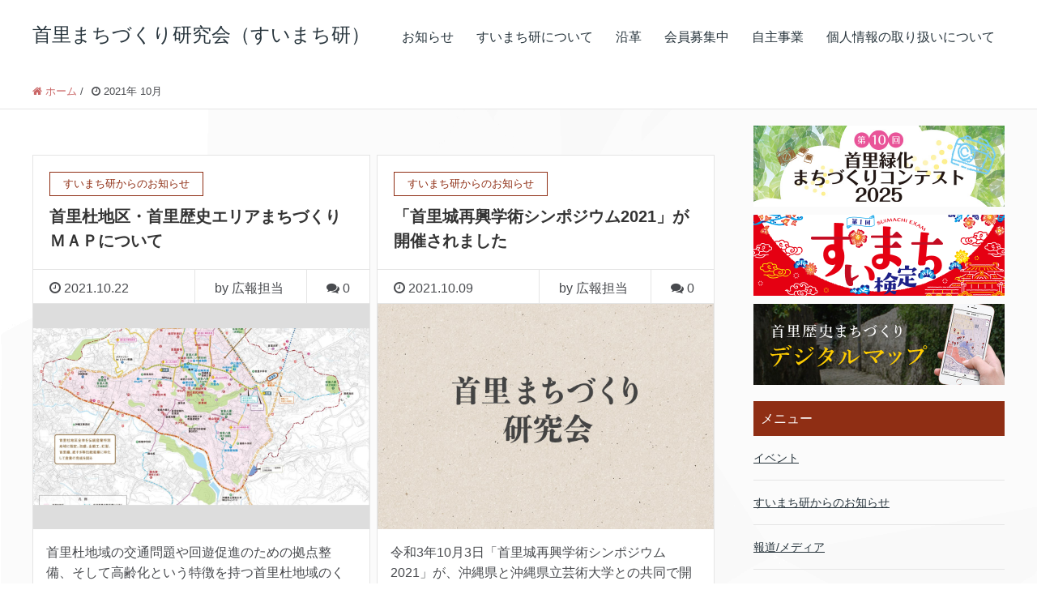

--- FILE ---
content_type: text/html; charset=UTF-8
request_url: https://www.e-sui.com/2021/10/
body_size: 7934
content:
<!DOCTYPE HTML>
<html lang="ja" prefix="og: http://ogp.me/ns#">

<head>
  <meta charset="UTF-8">
  <title>2021年10月</title>
  <meta name="viewport" content="width=device-width,initial-scale=1.0">
  <meta name="keywords" content="" />
<meta name="description" content="" />
<meta name="robots" content="index" />
<meta property="og:title" content="2021年 10月 の投稿一覧 | 首里まちづくり研究会（すいまち研）" />
<meta property="og:type" content="" />
<meta property="og:description" content="" />
<meta property="og:url" content="https://www.e-sui.com/2021/10/" />
<meta property="og:image" content="https://www.e-sui.com/wp-content/themes/xeory_extension_revision/lib/images/ogp.png" />
<meta property="og:locale" content="ja_JP" />
<meta property="og:site_name" content="首里まちづくり研究会（すいまち研）" />
<link href="https://plus.google.com/" rel="publisher" />
<link rel='dns-prefetch' href='//s.w.org' />
		<script type="text/javascript">
			window._wpemojiSettings = {"baseUrl":"https:\/\/s.w.org\/images\/core\/emoji\/12.0.0-1\/72x72\/","ext":".png","svgUrl":"https:\/\/s.w.org\/images\/core\/emoji\/12.0.0-1\/svg\/","svgExt":".svg","source":{"concatemoji":"https:\/\/www.e-sui.com\/wp-includes\/js\/wp-emoji-release.min.js?ver=5.4.9"}};
			/*! This file is auto-generated */
			!function(e,a,t){var n,r,o,i=a.createElement("canvas"),p=i.getContext&&i.getContext("2d");function s(e,t){var a=String.fromCharCode;p.clearRect(0,0,i.width,i.height),p.fillText(a.apply(this,e),0,0);e=i.toDataURL();return p.clearRect(0,0,i.width,i.height),p.fillText(a.apply(this,t),0,0),e===i.toDataURL()}function c(e){var t=a.createElement("script");t.src=e,t.defer=t.type="text/javascript",a.getElementsByTagName("head")[0].appendChild(t)}for(o=Array("flag","emoji"),t.supports={everything:!0,everythingExceptFlag:!0},r=0;r<o.length;r++)t.supports[o[r]]=function(e){if(!p||!p.fillText)return!1;switch(p.textBaseline="top",p.font="600 32px Arial",e){case"flag":return s([127987,65039,8205,9895,65039],[127987,65039,8203,9895,65039])?!1:!s([55356,56826,55356,56819],[55356,56826,8203,55356,56819])&&!s([55356,57332,56128,56423,56128,56418,56128,56421,56128,56430,56128,56423,56128,56447],[55356,57332,8203,56128,56423,8203,56128,56418,8203,56128,56421,8203,56128,56430,8203,56128,56423,8203,56128,56447]);case"emoji":return!s([55357,56424,55356,57342,8205,55358,56605,8205,55357,56424,55356,57340],[55357,56424,55356,57342,8203,55358,56605,8203,55357,56424,55356,57340])}return!1}(o[r]),t.supports.everything=t.supports.everything&&t.supports[o[r]],"flag"!==o[r]&&(t.supports.everythingExceptFlag=t.supports.everythingExceptFlag&&t.supports[o[r]]);t.supports.everythingExceptFlag=t.supports.everythingExceptFlag&&!t.supports.flag,t.DOMReady=!1,t.readyCallback=function(){t.DOMReady=!0},t.supports.everything||(n=function(){t.readyCallback()},a.addEventListener?(a.addEventListener("DOMContentLoaded",n,!1),e.addEventListener("load",n,!1)):(e.attachEvent("onload",n),a.attachEvent("onreadystatechange",function(){"complete"===a.readyState&&t.readyCallback()})),(n=t.source||{}).concatemoji?c(n.concatemoji):n.wpemoji&&n.twemoji&&(c(n.twemoji),c(n.wpemoji)))}(window,document,window._wpemojiSettings);
		</script>
		<style type="text/css">
img.wp-smiley,
img.emoji {
	display: inline !important;
	border: none !important;
	box-shadow: none !important;
	height: 1em !important;
	width: 1em !important;
	margin: 0 .07em !important;
	vertical-align: -0.1em !important;
	background: none !important;
	padding: 0 !important;
}
</style>
	<link rel='stylesheet' id='font-awesome-css'  href='https://www.e-sui.com/wp-content/themes/xeory_extension_revision/lib/css/font-awesome.min.css?ver=5.4.9' type='text/css' media='all' />
<link rel='stylesheet' id='base-css-css'  href='https://www.e-sui.com/wp-content/themes/xeory_extension_revision/base.css?ver=5.4.9' type='text/css' media='all' />
<link rel='stylesheet' id='main-css-css'  href='https://www.e-sui.com/wp-content/themes/xeory_extension_revision/style.css?ver=5.4.9' type='text/css' media='all' />
<link rel='stylesheet' id='add-css-css'  href='https://www.e-sui.com/wp-content/themes/xeory_extension_revision/addstyle.css?ver=5.4.9' type='text/css' media='all' />
<link rel='stylesheet' id='wp-block-library-css'  href='https://www.e-sui.com/wp-includes/css/dist/block-library/style.min.css?ver=5.4.9' type='text/css' media='all' />
<link rel='stylesheet' id='contact-form-7-css'  href='https://www.e-sui.com/wp-content/plugins/contact-form-7/includes/css/styles.css?ver=5.0.4' type='text/css' media='all' />
<script type='text/javascript' src='https://www.e-sui.com/wp-includes/js/jquery/jquery.js?ver=1.12.4-wp'></script>
<script type='text/javascript' src='https://www.e-sui.com/wp-includes/js/jquery/jquery-migrate.min.js?ver=1.4.1'></script>
<link rel='https://api.w.org/' href='https://www.e-sui.com/wp-json/' />
<link rel="EditURI" type="application/rsd+xml" title="RSD" href="https://www.e-sui.com/xmlrpc.php?rsd" />
<link rel="wlwmanifest" type="application/wlwmanifest+xml" href="https://www.e-sui.com/wp-includes/wlwmanifest.xml" /> 
<meta name="generator" content="WordPress 5.4.9" />
<link rel="icon" href="https://www.e-sui.com/wp-content/uploads/2020/06/cropped-favicon-32x32.png" sizes="32x32" />
<link rel="icon" href="https://www.e-sui.com/wp-content/uploads/2020/06/cropped-favicon-192x192.png" sizes="192x192" />
<link rel="apple-touch-icon" href="https://www.e-sui.com/wp-content/uploads/2020/06/cropped-favicon-180x180.png" />
<meta name="msapplication-TileImage" content="https://www.e-sui.com/wp-content/uploads/2020/06/cropped-favicon-270x270.png" />
  <link rel="stylesheet" href="https://www.e-sui.com/wp-content/themes/xeory_extension_revision/src/css/custom.css">
  <script>
  (function(i,s,o,g,r,a,m){i['GoogleAnalyticsObject']=r;i[r]=i[r]||function(){
  (i[r].q=i[r].q||[]).push(arguments)},i[r].l=1*new Date();a=s.createElement(o),
  m=s.getElementsByTagName(o)[0];a.async=1;a.src=g;m.parentNode.insertBefore(a,m)
  })(window,document,'script','//www.google-analytics.com/analytics.js','ga');

  ga('create', 'UA-69686330-1', 'auto');
  ga('send', 'pageview');

</script>  <!-- Google tag (gtag.js) -->
  <script async src="https://www.googletagmanager.com/gtag/js?id=G-CJLNE4BEV3"></script>
  <script>
    window.dataLayer = window.dataLayer || [];

    function gtag() {
      dataLayer.push(arguments);
    }
    gtag('js', new Date());

    gtag('config', 'G-CJLNE4BEV3');
  </script>
</head>

<body class="archive date left-content color03" itemschope="itemscope" itemtype="http://schema.org/WebPage">
  <div id="fb-root"></div>
  <script async defer crossorigin="anonymous" src="https://connect.facebook.net/ja_JP/sdk.js#xfbml=1&version=v6.0"></script>

  
        <header id="header" role="banner" itemscope="itemscope" itemtype="http://schema.org/WPHeader">
        <div class="wrap clearfix">
                    <p id="logo" itemprop="headline">
            <a href="https://www.e-sui.com">首里まちづくり研究会（すいまち研）</a><br />
          </p> <!-- start global nav  -->

          <div id="header-right" class="clearfix">

            
                          <div id="header-gnav-area">
                <nav id="gnav" role="navigation" itemscope="itemscope" itemtype="http://scheme.org/SiteNavigationElement">
                  <div id="gnav-container" class="gnav-container"><ul id="gnav-ul" class="clearfix"><li id="menu-item-309" class="menu-item menu-item-type-custom menu-item-object-custom menu-item-309"><a href="https://www.e-sui.com/category/topics/">お知らせ</a></li>
<li id="menu-item-65" class="menu-item menu-item-type-post_type menu-item-object-page menu-item-65 abouus"><a href="https://www.e-sui.com/abouus/">すいまち研について</a></li>
<li id="menu-item-87" class="menu-item menu-item-type-post_type menu-item-object-page menu-item-87 history"><a href="https://www.e-sui.com/history/">沿革</a></li>
<li id="menu-item-66" class="menu-item menu-item-type-post_type menu-item-object-page menu-item-66 account"><a href="https://www.e-sui.com/account/">会員募集中</a></li>
<li id="menu-item-127" class="menu-item menu-item-type-custom menu-item-object-custom menu-item-127"><a href="https://www.e-sui.com/category/project/">自主事業</a></li>
<li id="menu-item-734" class="menu-item menu-item-type-post_type menu-item-object-page menu-item-privacy-policy menu-item-734 privacy-policy"><a href="https://www.e-sui.com/privacy-policy/">個人情報の取り扱いについて</a></li>
</ul></div>                </nav>
              </div>
            
          </div><!-- /header-right -->

          

            <div id="header-nav-btn">
              <a href="#"><i class="fa fa-align-justify"></i></a>
            </div>

                  </div>
      </header>
    

    <nav id="gnav-sp">
      <div class="wrap">

        <div class="grid-wrap">
          <div id="header-cont-about" class="grid-3">
                      </div>
          <div id="header-cont-content" class="grid-6">
            <h4>ブログコンテンツ</h4>
            <div id="gnav-container-sp" class="gnav-container"><ul id="gnav-ul-sp" class="clearfix"><li class="menu-item menu-item-type-custom menu-item-object-custom menu-item-309"><a href="https://www.e-sui.com/category/topics/">お知らせ</a></li>
<li class="menu-item menu-item-type-post_type menu-item-object-page menu-item-65 abouus"><a href="https://www.e-sui.com/abouus/">すいまち研について</a></li>
<li class="menu-item menu-item-type-post_type menu-item-object-page menu-item-87 history"><a href="https://www.e-sui.com/history/">沿革</a></li>
<li class="menu-item menu-item-type-post_type menu-item-object-page menu-item-66 account"><a href="https://www.e-sui.com/account/">会員募集中</a></li>
<li class="menu-item menu-item-type-custom menu-item-object-custom menu-item-127"><a href="https://www.e-sui.com/category/project/">自主事業</a></li>
<li class="menu-item menu-item-type-post_type menu-item-object-page menu-item-privacy-policy menu-item-734 privacy-policy"><a href="https://www.e-sui.com/privacy-policy/">個人情報の取り扱いについて</a></li>
</ul></div>          </div>

        </div>

      </div>
    </nav>


    
      <div class="breadcrumb-area">
        <div class="wrap">
          <ol class="breadcrumb clearfix"><li itemscope="itemscope" itemtype="http://data-vocabulary.org/Breadcrumb"><a href="https://www.e-sui.com" itemprop="url"><i class="fa fa-home"></i> <span itemprop="title">ホーム</span></a> / </li><li><i class="fa fa-clock-o"></i> 2021年 10月 </li></ol>        </div>
      </div>

    
<div id="content">

<div class="wrap">

  <div id="main" class="col-md-8" role="main" itemprop="mainContentOfPage" itemscope="itemscope" itemtype="http://schema.org/Blog">
    <div class="main-inner">

    <h1 class="post-title" ></h1>
    <div class="post-loop-wrap">

    
        <article id="post-865" class="post-865 post type-post status-publish format-standard has-post-thumbnail hentry category-topics firstpost" itemscope="itemscope" itemtype="http://schema.org/BlogPosting">

      <header class="post-header">
        <div class="cat-name">
          <span>
            すいまち研からのお知らせ          </span>
        </div>
        <h2 class="post-title" itemprop="headline"><a href="https://www.e-sui.com/2021/10/shurimap/">首里杜地区・首里歴史エリアまちづくりＭＡＰについて</a></h2>
      </header>

      <div class="post-meta-area">
        <ul class="post-meta list-inline">
          <li class="date" itemprop="datePublished" datetime="2021-10-22T00:43:00+09:00"><i class="fa fa-clock-o"></i> 2021.10.22</li>
        </ul>
        <ul class="post-meta-comment">
          <li class="author">
            by 広報担当          </li>
          <li class="comments">
            <i class="fa fa-comments"></i> <span class="count">0</span>
          </li>
        </ul>
      </div>

      <div class="post-thumbnail">
        <a href="https://www.e-sui.com/2021/10/shurimap/" rel="nofollow">
                  <img width="1200" height="630" src="https://www.e-sui.com/wp-content/uploads/2021/10/suimui_machidukuri_map-1200x630.jpg" class="attachment-big_thumbnail size-big_thumbnail wp-post-image" alt="" />                </a>
      </div>
      <section class="post-content" itemprop="text">
        <p>首里杜地域の交通問題や回遊促進のための拠点整備、そして高齢化という特徴を持つ首里杜地域のくらしのQOLの向上を含めた「政策マップ」を作成しました。 10月3日に開催の「首里城再興学術シンポジウム2021」のポスターセッシ [&hellip;]</p>
      </section>

      <footer class="post-footer">
        <a class="morelink" href="https://www.e-sui.com/2021/10/shurimap/" rel="nofollow">続きを読む ≫</a>
      </footer>

    </article>

        <article id="post-860" class="post-860 post type-post status-publish format-standard hentry category-topics" itemscope="itemscope" itemtype="http://schema.org/BlogPosting">

      <header class="post-header">
        <div class="cat-name">
          <span>
            すいまち研からのお知らせ          </span>
        </div>
        <h2 class="post-title" itemprop="headline"><a href="https://www.e-sui.com/2021/10/%e9%a6%96%e9%87%8c%e5%9f%8e%e5%86%8d%e8%88%88%e5%ad%a6%e8%a1%93%e3%82%b7%e3%83%b3%e3%83%9d%e3%82%b8%e3%82%a6%e3%83%a02021/">「首里城再興学術シンポジウム2021」が開催されました</a></h2>
      </header>

      <div class="post-meta-area">
        <ul class="post-meta list-inline">
          <li class="date" itemprop="datePublished" datetime="2021-10-09T23:10:46+09:00"><i class="fa fa-clock-o"></i> 2021.10.09</li>
        </ul>
        <ul class="post-meta-comment">
          <li class="author">
            by 広報担当          </li>
          <li class="comments">
            <i class="fa fa-comments"></i> <span class="count">0</span>
          </li>
        </ul>
      </div>

      <div class="post-thumbnail">
        <a href="https://www.e-sui.com/2021/10/%e9%a6%96%e9%87%8c%e5%9f%8e%e5%86%8d%e8%88%88%e5%ad%a6%e8%a1%93%e3%82%b7%e3%83%b3%e3%83%9d%e3%82%b8%e3%82%a6%e3%83%a02021/" rel="nofollow">
                  <picture>
            <source media="(min-width: 768px)" srcset="https://www.e-sui.com/wp-content/themes/xeory_extension_revision/lib/images/noimage600x600.jpg">
            <img src="https://www.e-sui.com/wp-content/themes/xeory_extension_revision/lib/images/noimage1024x576.jpg" alt="noimage" style="max-width: 100%;" />
          </picture>
                </a>
      </div>
      <section class="post-content" itemprop="text">
        <p>令和3年10月3日「首里城再興学術シンポジウム2021」が、沖縄県と沖縄県立芸術大学との共同で開催されました。当日の様子はオンラインでライブ配信をされており、先日見逃し動画配信（YouTube）が公開されています。当会か [&hellip;]</p>
      </section>

      <footer class="post-footer">
        <a class="morelink" href="https://www.e-sui.com/2021/10/%e9%a6%96%e9%87%8c%e5%9f%8e%e5%86%8d%e8%88%88%e5%ad%a6%e8%a1%93%e3%82%b7%e3%83%b3%e3%83%9d%e3%82%b8%e3%82%a6%e3%83%a02021/" rel="nofollow">続きを読む ≫</a>
      </footer>

    </article>

        <article id="post-857" class="post-857 post type-post status-publish format-standard hentry category-topics" itemscope="itemscope" itemtype="http://schema.org/BlogPosting">

      <header class="post-header">
        <div class="cat-name">
          <span>
            すいまち研からのお知らせ          </span>
        </div>
        <h2 class="post-title" itemprop="headline"><a href="https://www.e-sui.com/2021/10/%e3%80%90%e6%95%b0%e9%87%8f%e9%99%90%e5%ae%9a%e3%80%91%e9%a6%96%e9%87%8c%e3%81%ae%e3%83%93%e3%83%bc%e3%83%ab%e3%81%8c%e5%87%ba%e6%9d%a5%e3%81%be%e3%81%97%e3%81%9f%ef%bc%81/">【数量限定】首里のビールが出来ました！</a></h2>
      </header>

      <div class="post-meta-area">
        <ul class="post-meta list-inline">
          <li class="date" itemprop="datePublished" datetime="2021-10-06T22:58:00+09:00"><i class="fa fa-clock-o"></i> 2021.10.06</li>
        </ul>
        <ul class="post-meta-comment">
          <li class="author">
            by 広報担当          </li>
          <li class="comments">
            <i class="fa fa-comments"></i> <span class="count">0</span>
          </li>
        </ul>
      </div>

      <div class="post-thumbnail">
        <a href="https://www.e-sui.com/2021/10/%e3%80%90%e6%95%b0%e9%87%8f%e9%99%90%e5%ae%9a%e3%80%91%e9%a6%96%e9%87%8c%e3%81%ae%e3%83%93%e3%83%bc%e3%83%ab%e3%81%8c%e5%87%ba%e6%9d%a5%e3%81%be%e3%81%97%e3%81%9f%ef%bc%81/" rel="nofollow">
                  <picture>
            <source media="(min-width: 768px)" srcset="https://www.e-sui.com/wp-content/themes/xeory_extension_revision/lib/images/noimage600x600.jpg">
            <img src="https://www.e-sui.com/wp-content/themes/xeory_extension_revision/lib/images/noimage1024x576.jpg" alt="noimage" style="max-width: 100%;" />
          </picture>
                </a>
      </div>
      <section class="post-content" itemprop="text">
        <p>このたびオリオンビール社より古都首里のビール、その名も「41BEER」（スイビール）が発売されました。すいまち研も商品開発に協力させていただきました。原材料にはすいまち研プロデュースとなる首里の蜂蜜「首里王朝蜂蜜」も使用 [&hellip;]</p>
      </section>

      <footer class="post-footer">
        <a class="morelink" href="https://www.e-sui.com/2021/10/%e3%80%90%e6%95%b0%e9%87%8f%e9%99%90%e5%ae%9a%e3%80%91%e9%a6%96%e9%87%8c%e3%81%ae%e3%83%93%e3%83%bc%e3%83%ab%e3%81%8c%e5%87%ba%e6%9d%a5%e3%81%be%e3%81%97%e3%81%9f%ef%bc%81/" rel="nofollow">続きを読む ≫</a>
      </footer>

    </article>

    

    </div><!-- /post-loop-wrap -->



    </div><!-- /main-inner -->
  </div><!-- /main -->

  <div id="side" class="col-md-4" role="complementary" itemscope="itemscope" itemtype="http://schema.org/WPSideBar">
	  <div class="side_banner">
	<ul class="side_banner__list">
		<li class="side_banner__line">
			<a href="https://www.e-sui.com/category/project/green/" class="side_banner__link">
				<img src="/wp-content/uploads/2025/03/bnr2025.jpg" alt="首里緑化まちづくりコンテスト" class="side_banner__img">
			</a>
		</li>
		<li class="side_banner__line">
			<a href="https://www.e-sui.com/category/project/examination/" class="side_banner__link">
				<img src="https://www.e-sui.com/wp-content/uploads/2021/02/bn_examination_620x200.png" alt="すいまち検定" class="side_banner__img">
			</a>
		</li>
		<li class="side_banner__line">
			<a href="https://www.e-sui.com/digitalmap/" class="side_banner__link">
				<img src="https://www.e-sui.com/wp-content/uploads/2021/02/bn_digitalmap_620x200.jpg" alt="首里歴史まちづくりデジタルマップ" class="side_banner__img">
			</a>
		</li>
		<!--<li class="side_banner__line">
			<a href="https://www.e-sui.com/category/project/school/" class="side_banner__link">
				<img src="https://www.e-sui.com/wp-content/uploads/2020/07/school_620x200.png" alt="すいまち塾" class="side_banner__img">
			</a>
		</li>-->
	</ul>
</div><!--//side_banner-->
    <div class="side-inner">
      <div class="side-widget-area">
        
      <div id="categories-3" class="widget_categories side-widget"><div class="side-widget-inner"><h4 class="side-title"><span class="side-title-inner">メニュー</span></h4>		<ul>
				<li class="cat-item cat-item-2"><a href="https://www.e-sui.com/category/event/">イベント</a>
</li>
	<li class="cat-item cat-item-3"><a href="https://www.e-sui.com/category/topics/" title="すいまち研事務局からのお知らせです。">すいまち研からのお知らせ</a>
</li>
	<li class="cat-item cat-item-4"><a href="https://www.e-sui.com/category/media/">報道/メディア</a>
</li>
	<li class="cat-item cat-item-10"><a href="https://www.e-sui.com/category/project/">自主事業</a>
<ul class='children'>
	<li class="cat-item cat-item-11"><a href="https://www.e-sui.com/category/project/school/">すいまち塾</a>
</li>
	<li class="cat-item cat-item-12"><a href="https://www.e-sui.com/category/project/examination/">すいまち検定</a>
</li>
	<li class="cat-item cat-item-16"><a href="https://www.e-sui.com/category/project/kuwae-walk/">桑江さんぽ</a>
</li>
	<li class="cat-item cat-item-13"><a href="https://www.e-sui.com/category/project/symposium/">首里まちづくりシンポジウム&amp;ワークショップ</a>
</li>
	<li class="cat-item cat-item-14"><a href="https://www.e-sui.com/category/project/honeybee/">首里ミツバチ花いっぱいプロジェクト</a>
</li>
	<li class="cat-item cat-item-15"><a href="https://www.e-sui.com/category/project/green/">首里緑化まちづくりコンテスト</a>
</li>
</ul>
</li>
	<li class="cat-item cat-item-5"><a href="https://www.e-sui.com/category/request/">要請活動</a>
</li>
		</ul>
			</div></div>		<div id="recent-posts-2" class="widget_recent_entries side-widget"><div class="side-widget-inner">		<h4 class="side-title"><span class="side-title-inner">最新情報</span></h4>		<ul>
											<li>
					<a href="https://www.e-sui.com/2025/12/%e3%81%99%e3%81%84%e3%81%be%e3%81%a1%e7%a0%94%ef%bc%92%ef%bc%90%e5%91%a8%e5%b9%b4%e8%a8%98%e5%bf%b5%e3%82%a4%e3%83%99%e3%83%b3%e3%83%88%e3%81%ae%e3%81%94%e6%a1%88%e5%86%85/">すいまち研２０周年記念イベントのご案内</a>
											<span class="post-date">2025年12月16日</span>
									</li>
											<li>
					<a href="https://www.e-sui.com/2025/11/1302/">【ご案内】沖縄県による第32軍司令部壕展示施設 住民説明会開催について</a>
											<span class="post-date">2025年11月27日</span>
									</li>
											<li>
					<a href="https://www.e-sui.com/2025/10/%e3%80%90%e3%81%94%e6%a1%88%e5%86%85%e3%80%91%e9%82%a3%e8%a6%87%e5%ba%83%e5%9f%9f%e9%83%bd%e5%b8%82%e8%a8%88%e7%94%bb%e5%85%ac%e5%9c%92%e3%80%8c%e9%a6%96%e9%87%8c%e5%9f%8e%e5%85%ac%e5%9c%92%e3%80%8d/">【ご案内】那覇広域都市計画公園「首里城公園」 に関連する都市計画変更に係る住民説明会</a>
											<span class="post-date">2025年10月28日</span>
									</li>
											<li>
					<a href="https://www.e-sui.com/2025/07/okinawaken-project-briefing/">【ご案内】首里城公園整備に関する事業説明会の開催について</a>
											<span class="post-date">2025年7月30日</span>
									</li>
											<li>
					<a href="https://www.e-sui.com/2025/04/%e3%80%8c%e7%ac%ac10%e5%9b%9e%e9%a6%96%e9%87%8c%e7%b7%91%e5%8c%96%e3%81%be%e3%81%a1%e3%81%a5%e3%81%8f%e3%82%8a%e3%82%b3%e3%83%b3%e3%83%86%e3%82%b9%e3%83%882025%e3%80%8d%e9%96%8b%e5%82%ac%e3%81%ae/">「第10回首里緑化まちづくりコンテスト2025」開催のお知らせ</a>
											<span class="post-date">2025年4月5日</span>
									</li>
					</ul>
		</div></div><div id="archives-2" class="widget_archive side-widget"><div class="side-widget-inner"><h4 class="side-title"><span class="side-title-inner">過去の記事</span></h4>		<ul>
				<li><a href='https://www.e-sui.com/2025/12/'>2025年12月</a>&nbsp;(1)</li>
	<li><a href='https://www.e-sui.com/2025/11/'>2025年11月</a>&nbsp;(1)</li>
	<li><a href='https://www.e-sui.com/2025/10/'>2025年10月</a>&nbsp;(1)</li>
	<li><a href='https://www.e-sui.com/2025/07/'>2025年7月</a>&nbsp;(1)</li>
	<li><a href='https://www.e-sui.com/2025/04/'>2025年4月</a>&nbsp;(1)</li>
	<li><a href='https://www.e-sui.com/2025/01/'>2025年1月</a>&nbsp;(1)</li>
	<li><a href='https://www.e-sui.com/2024/11/'>2024年11月</a>&nbsp;(2)</li>
	<li><a href='https://www.e-sui.com/2024/10/'>2024年10月</a>&nbsp;(1)</li>
	<li><a href='https://www.e-sui.com/2024/04/'>2024年4月</a>&nbsp;(1)</li>
	<li><a href='https://www.e-sui.com/2023/11/'>2023年11月</a>&nbsp;(1)</li>
	<li><a href='https://www.e-sui.com/2023/07/'>2023年7月</a>&nbsp;(1)</li>
	<li><a href='https://www.e-sui.com/2023/04/'>2023年4月</a>&nbsp;(1)</li>
	<li><a href='https://www.e-sui.com/2023/02/'>2023年2月</a>&nbsp;(1)</li>
	<li><a href='https://www.e-sui.com/2022/11/'>2022年11月</a>&nbsp;(1)</li>
	<li><a href='https://www.e-sui.com/2022/09/'>2022年9月</a>&nbsp;(1)</li>
	<li><a href='https://www.e-sui.com/2022/04/'>2022年4月</a>&nbsp;(2)</li>
	<li><a href='https://www.e-sui.com/2022/01/'>2022年1月</a>&nbsp;(2)</li>
	<li><a href='https://www.e-sui.com/2021/11/'>2021年11月</a>&nbsp;(1)</li>
	<li><a href='https://www.e-sui.com/2021/10/' aria-current="page">2021年10月</a>&nbsp;(3)</li>
	<li><a href='https://www.e-sui.com/2021/03/'>2021年3月</a>&nbsp;(2)</li>
	<li><a href='https://www.e-sui.com/2021/02/'>2021年2月</a>&nbsp;(2)</li>
	<li><a href='https://www.e-sui.com/2020/11/'>2020年11月</a>&nbsp;(1)</li>
	<li><a href='https://www.e-sui.com/2020/10/'>2020年10月</a>&nbsp;(2)</li>
	<li><a href='https://www.e-sui.com/2020/09/'>2020年9月</a>&nbsp;(3)</li>
	<li><a href='https://www.e-sui.com/2020/08/'>2020年8月</a>&nbsp;(4)</li>
	<li><a href='https://www.e-sui.com/2020/07/'>2020年7月</a>&nbsp;(1)</li>
	<li><a href='https://www.e-sui.com/2020/06/'>2020年6月</a>&nbsp;(1)</li>
	<li><a href='https://www.e-sui.com/2020/04/'>2020年4月</a>&nbsp;(3)</li>
	<li><a href='https://www.e-sui.com/2020/03/'>2020年3月</a>&nbsp;(1)</li>
	<li><a href='https://www.e-sui.com/2020/02/'>2020年2月</a>&nbsp;(1)</li>
	<li><a href='https://www.e-sui.com/2020/01/'>2020年1月</a>&nbsp;(5)</li>
	<li><a href='https://www.e-sui.com/2019/12/'>2019年12月</a>&nbsp;(3)</li>
	<li><a href='https://www.e-sui.com/2019/11/'>2019年11月</a>&nbsp;(1)</li>
	<li><a href='https://www.e-sui.com/2019/04/'>2019年4月</a>&nbsp;(1)</li>
	<li><a href='https://www.e-sui.com/2018/11/'>2018年11月</a>&nbsp;(1)</li>
	<li><a href='https://www.e-sui.com/2018/02/'>2018年2月</a>&nbsp;(1)</li>
	<li><a href='https://www.e-sui.com/2018/01/'>2018年1月</a>&nbsp;(1)</li>
		</ul>
			</div></div>      
      </div><!-- //side-widget-area -->
           <ul class="side_sitelist">
        <li class="side_sitelist__line">
          <a href="https://www.e-sui.com/oldsite/" target="_blank" class="side_sitelist__link">
            <img src="https://www.e-sui.com/wp-content/uploads/2020/07/suimachiSite.png" alt="旧すいまち研究会サイト" class="side_sitelist__img">
          </a>
        </li>
      </ul> 
    </div>
  </div><!-- /side -->
  
</div><!-- /wrap -->

</div><!-- /content -->

<footer id="footer">
  <div class="footer-01">
    <div class="wrap">

      <div id="footer-brand-area" class="row">
        <div class="footer-logo gr6">
        首里まちづくり研究会（すいまち研）        </div>
        <div class="footer-address gr6">
                  </div>
      </div><!-- /footer-brand-area -->

      <div id="footer-content-area" class="row">
        <div id="footer-list-area" class="gr12">
          <div class="row">

      
    
            <div id="footer-cont-content" class="gr3">
              <h4>コンテンツ</h4>
      <div id="footer-gnav-container" class="gnav-container"><ul id="footer-gnav-ul" class="clearfix"><li class="menu-item menu-item-type-custom menu-item-object-custom menu-item-309"><a href="https://www.e-sui.com/category/topics/">お知らせ</a></li>
<li class="menu-item menu-item-type-post_type menu-item-object-page menu-item-65 abouus"><a href="https://www.e-sui.com/abouus/">すいまち研について</a></li>
<li class="menu-item menu-item-type-post_type menu-item-object-page menu-item-87 history"><a href="https://www.e-sui.com/history/">沿革</a></li>
<li class="menu-item menu-item-type-post_type menu-item-object-page menu-item-66 account"><a href="https://www.e-sui.com/account/">会員募集中</a></li>
<li class="menu-item menu-item-type-custom menu-item-object-custom menu-item-127"><a href="https://www.e-sui.com/category/project/">自主事業</a></li>
<li class="menu-item menu-item-type-post_type menu-item-object-page menu-item-privacy-policy menu-item-734 privacy-policy"><a href="https://www.e-sui.com/privacy-policy/">個人情報の取り扱いについて</a></li>
</ul></div>    </div>
    
            <div id="footer-cont-sns" class="gr9">
              <h4>ソーシャルメディア</h4>
              <div class="fb-page" data-href="https://www.facebook.com/suimachiken/" data-tabs="timeline" data-width="" data-height="280" data-small-header="false" data-adapt-container-width="true" data-hide-cover="false" data-show-facepile="false"><blockquote cite="https://www.facebook.com/suimachiken/" class="fb-xfbml-parse-ignore"><a href="https://www.facebook.com/suimachiken/">NPO法人 首里まちづくり研究会</a></blockquote></div></div>
          </div>
        </div>
        <div class="gr6">
          <div class="row">
                  </div>
        </div>
      </div>



    </div><!-- /wrap -->
  </div><!-- /footer-01 -->
  <div class="footer-02">
    <div class="wrap">
      <p class="footer-copy">
        © Copyright 2026 首里まちづくり研究会（すいまち研）. All rights reserved.
      </p>
    </div><!-- /wrap -->
  </div><!-- /footer-02 -->
  </footer>

<a href="#" class="pagetop"><span><i class="fa fa-angle-up"></i></span></a>
<script src="https://apis.google.com/js/platform.js" async defer>
  {lang: 'ja'}
</script><script type='text/javascript'>
/* <![CDATA[ */
var wpcf7 = {"apiSettings":{"root":"https:\/\/www.e-sui.com\/wp-json\/contact-form-7\/v1","namespace":"contact-form-7\/v1"},"recaptcha":{"messages":{"empty":"Please verify that you are not a robot."}}};
/* ]]> */
</script>
<script type='text/javascript' src='https://www.e-sui.com/wp-content/plugins/contact-form-7/includes/js/scripts.js?ver=5.0.4'></script>
<script type='text/javascript' src='https://www.e-sui.com/wp-content/themes/xeory_extension_revision/lib/js/app.js?ver=5.4.9'></script>
<script type='text/javascript' src='https://www.e-sui.com/wp-content/themes/xeory_extension_revision/lib/js/jquery.pagetop.js?ver=5.4.9'></script>
<script type='text/javascript' src='https://www.e-sui.com/wp-content/themes/xeory_extension_revision/lib/js/jquery.table-scroll.js?ver=5.4.9'></script>
<script type='text/javascript' src='https://www.e-sui.com/wp-includes/js/wp-embed.min.js?ver=5.4.9'></script>

<script>
(function($){

$(function() {
    $("#header-fnav").hide();
  $("#header-fnav-area").hover(function(){
    $("#header-fnav").fadeIn('fast');
  }, function(){
    $("#header-fnav").fadeOut('fast');
  });
});


// グローバルナビ-サブメニュー
$(function(){
  $(".sub-menu").css('display', 'none');
  $("#gnav-ul li").hover(function(){
    $(this).children('ul').fadeIn('fast');
  }, function(){
    $(this).children('ul').fadeOut('fast');
  });
});

// トップページメインビジュアル
$(function(){
  h = $(window).height();
  hp = h * .3;
  $('#main_visual').css('height', h + 'px');
  $('#main_visual .wrap').css('padding-top', hp + 'px');
});

$(function(){
	if(window.innerWidth < 768) {
  h = $(window).height();
  hp = h * .2;
  $('#main_visual').css('height', h + 'px');
  $('#main_visual .wrap').css('padding-top', hp + 'px');
	}
});

// sp-nav
$(function(){
  var header_h = $('#header').height();
  $('#gnav-sp').hide();

    $(window).resize(function(){
      var w = $(window).width();
      var x = 991;
      if (w >= x) {
          $('#gnav-sp').hide();
      }
  });

  $('#gnav-sp').css('top', header_h);
  $('#header-nav-btn a').click(function(){
    $('#gnav-sp').slideToggle();
    $('body').append('<p class="dummy"></p>');
  });
  $('body').on('click touchend', '.dummy', function() {
    $('#gnav-sp').slideUp();
    $('p.dummy').remove();
    return false;
  });
});

})(jQuery);

</script>


</body>
</html>


--- FILE ---
content_type: text/css
request_url: https://www.e-sui.com/wp-content/themes/xeory_extension_revision/addstyle.css?ver=5.4.9
body_size: 1203
content:
@media screen and (min-width: 991px) {
body.archive .main-inner .post-loop-wrap {
	display: flex;
	flex-wrap: wrap;
	overflow: hidden;
}
body.archive .main-inner .post-loop-wrap article {
	display: flex;
	flex-direction: column;
	width: 49.5%;
}
body.archive .main-inner .post-loop-wrap article:nth-of-type(even) {
	margin-left: auto;
}
body.archive .main-inner .post-loop-wrap .post-footer {
	margin-top: auto;
}
body.color03.archive .post-header {
	padding: 20px;
}
body.archive .cat-name {
	margin-bottom: 10px;
}
body.archive .post-title {
	font-size: 20px;
}
body.archive .post-meta-area .post-meta {
	width: 38%;
	padding: 0 0 0 0;
}
body.archive .post-meta-area .post-meta .date {
	padding: 10px 0 0 20px;
}
body.archive .post-meta-area .post-meta-comment {
	padding: 0 0 0 0;
}
body.archive .post-meta-area .post-meta-comment li {
	padding: 10px 24px 6px;
}
body.archive .post-content {
	padding: 1em;
}
body.archive .post-content p {
	margin-bottom: 0;
}
/*
body.archive .post-thumbnail {
	position: relative;
	padding-top: 67%;
	background: #ddd;
	overflow: hidden;
}
body.archive .post-thumbnail a {
	position: absolute;
	top: 0;
	left: 0;
	width: 100%;
	height: 100%;
	text-align: center;
	overflow: hidden;
}
*/
body.archive .post-thumbnail a {
	position: relative;
	padding-top: 67%;
	background: #ddd;
	overflow: hidden;
	display:block;
}
body.archive .post-thumbnail img {
max-width:100%;
width:auto;
height:auto;
min-width:100%;
position:absolute;
left:50%;
top:50%;
transform: translate(-50%, -50%);
-webkit-transform: translate(-50%, -50%);
-ms-transform: translate(-50%, -50%);
margin-bottom:0;
text-align: center;
overflow: hidden;
}
}
@media screen and (min-width: 768px) {
/*front news list*/
body.home.color03 .post-thumbnail{
width:100%;
height:auto;
position:relative;
overflow:hidden;
background:#f5f5f5;
margin-bottom:20px;
}
body.home.color03 .post-thumbnail:before{
display:block;
content:"";
padding-top:100%;
}
body.home.color03 .front-loop .popular_post_box img{
max-width:100%;
width:auto;
height:auto;
min-width:100%;
position:absolute;
left:50%;
top:50%;
transform: translate(-50%, -50%);
-webkit-transform: translate(-50%, -50%);
-ms-transform: translate(-50%, -50%);
margin-bottom:0;
}	
}
@media screen and (max-width: 1200px) {
	body.archive .post-meta-area .post-meta,
	body.archive .post-content {
		font-size: 14px;
	}
	body.archive .post-meta-area .post-meta-comment li {
		padding: 10px 10px 6px;
	}
}
@media screen and (max-width: 1100px) {
	.left-content .main-inner {
		margin-right: 300px;
	}
	.left-content #side {
		width: 280px;
		margin-left: -280px;
	}
	body.archive .post-title {
		font-size: 18px;
	}
}
@media screen and (max-width: 991px) {
	body.archive .post-title {
		height: 3em;
	}
	.left-content .main-inner {
		margin-right: 0;
	}
	.left-content #side {
		width: 100%;
		margin-left: 0;
	}
	.side-widget{
		margin-bottom:0;
	}
}
@media screen and (max-width: 990px) {
	body.archive .post-title {
		height: auto;
		font-size: 32px;
	}
}



/*サイドバナー
-------------*/
.side_banner{
width:100%;
margin-bottom:20px;
}
.side_banner__list{
width:100%;
display:flex;
flex-wrap:wrap;
}
.side_banner__line{
width:100%;
}
.side_banner__line:nth-last-of-type(n + 2){
margin-bottom:10px;
}
.side_banner__link{
display:block;
width:100%;
font-size:0;
background:#000;
}
.side_banner__img{
display:block;
width:100%;
}
/*外部リンクバナー*/
.side_sitelist{
width:100%;
display:flex;
flex-wrap:wrap;
justify-content:center;
}
.side_sitelist__line{
width:100%;
max-width:310px;
}
.side_sitelist__line:nth-last-of-type(n + 2){
margin-bottom:10px;
}
.side_sitelist__link{
display:block;
border:solid 1px #ddd;
}
/*RWD*/
@media screen and (max-width: 991px) {
.side_banner__list{
justify-content:space-between;
}
.side_banner__line{
width:calc(33.33333333% - 10px);
}
}
@media screen and (max-width:640px) {
.side_banner__list{
display:block;
max-width:480px;
margin:0 auto!important;
}
.side_banner__line{
width:100%;
}	
}


/*TOP Banner
-----------------*/
.top_banner{
width:100%;
max-width:1044px;
margin:0 auto;
padding:0 10px;
}
.top_banner__list{
width:100%;
display:flex;
flex-wrap:wrap;
justify-content:space-between;
padding:0;
}
.top_banner__line{
width:calc(33.33333333% - 5px);
}
/*RWD*/
@media screen and (max-width:640px){
.top_banner{
max-width:480px;
}
.top_banner__line{
width:100%;
}
.top_banner__line:nth-last-of-type(n + 2){
margin-bottom:10px;
}
}

/*Error
-----------------*/
div.wpcf7-response-output{
color:#ffff;
}
div.wpcf7-validation-errors,
div.wpcf7-acceptance-missing{
color:#f7e700;
}


--- FILE ---
content_type: text/css
request_url: https://www.e-sui.com/wp-content/themes/xeory_extension_revision/src/css/custom.css
body_size: 958
content:
.orig .orig_field {
  overflow: hidden;
  margin-bottom: 20px;
}
@media screen and (min-width: 991px) {
  .orig .orig_field .orig_figure {
    float: left;
    width: 40%;
    margin-right: 40px;
  }
}
.p-archive.post-loop-wrap {
  display: -webkit-box;
  display: -moz-box;
  display: -webkit-flex;
  display: -ms-flexbox;
  display: box;
  display: flex;
  -webkit-box-lines: multiple;
  -moz-box-lines: multiple;
  -o-box-lines: multiple;
  -webkit-flex-wrap: wrap;
  -ms-flex-wrap: wrap;
  flex-wrap: wrap;
  -webkit-box-pack: justify;
  -moz-box-pack: justify;
  -o-box-pack: justify;
  -ms-flex-pack: justify;
  -webkit-justify-content: space-between;
  justify-content: space-between;
  gap: 1px 0;
}
.p-archive.post-loop-wrap article {
  display: -webkit-box;
  display: -moz-box;
  display: -webkit-flex;
  display: -ms-flexbox;
  display: box;
  display: flex;
  -webkit-box-orient: vertical;
  -moz-box-orient: vertical;
  -o-box-orient: vertical;
  -webkit-flex-direction: column;
  -ms-flex-direction: column;
  flex-direction: column;
  margin-bottom: 40px;
}
.p-archive.post-loop-wrap article .post-header {
  padding: 20px;
}
.p-archive.post-loop-wrap article .post-header .post-title {
  font-size: 20px;
}
.p-archive.post-loop-wrap article .post-meta-area {
  display: -webkit-box;
  display: -moz-box;
  display: -webkit-flex;
  display: -ms-flexbox;
  display: box;
  display: flex;
  -webkit-box-align: center;
  -moz-box-align: center;
  -o-box-align: center;
  -ms-flex-align: center;
  -webkit-align-items: center;
  align-items: center;
  -webkit-box-pack: end;
  -moz-box-pack: end;
  -o-box-pack: end;
  -ms-flex-pack: end;
  -webkit-justify-content: flex-end;
  justify-content: flex-end;
}
.p-archive.post-loop-wrap article .post-meta-area ul {
  width: auto;
  display: -webkit-box;
  display: -moz-box;
  display: -webkit-flex;
  display: -ms-flexbox;
  display: box;
  display: flex;
  -webkit-box-align: center;
  -moz-box-align: center;
  -o-box-align: center;
  -ms-flex-align: center;
  -webkit-align-items: center;
  align-items: center;
  margin: 0;
  padding: 0;
}
.p-archive.post-loop-wrap article .post-meta-area ul:first-child {
  margin-right: auto;
}
.p-archive.post-loop-wrap article .post-meta-area ul li {
  padding: 8px 24px;
  margin: 0;
}
.p-archive.post-loop-wrap article .post-content {
  padding: 20px;
}
.p-archive.post-loop-wrap article .post-content p {
  margin-bottom: 0;
}
.p-archive.post-loop-wrap article .post-thumbnail a {
  display: block;
}
.p-archive.post-loop-wrap article .post-thumbnail a img {
  object-fit: cover;
  width: 100%;
  aspect-ratio: 4/2;
}
.p-archive.post-loop-wrap article .post-footer {
  margin-top: auto;
}
@media screen and (min-width: 991px) {
  .p-archive.post-loop-wrap article {
    width: 48.5%;
  }
}
.past-award-green__list-unit div {
  aspect-ratio: 3/2;
}
.past-award-green__list-unit div img {
  width: 100%;
  height: 100%;
  object-fit: cover;
}
.past-award-green__list-rank span {
  display: block;
  border: 1px solid #fff;
  width: fit-content;
  color: #fff;
  border-radius: 50px;
  padding: 2px 16px;
  margin-inline: auto;
  font-size: 14px;
}
.c-btn {
  border-radius: 5px;
  background: #478458;
  color: #fff !important;
  font-size: 16px;
  -webkit-transition: all ease-in-out 0.3s;
  -moz-transition: all ease-in-out 0.3s;
  -o-transition: all ease-in-out 0.3s;
  -ms-transition: all ease-in-out 0.3s;
  transition: all ease-in-out 0.3s;
  display: block;
  width: 30%;
  max-width: 400px;
  padding: 20px 0px;
  text-align: center;
  margin-inline: auto;
  margin-bottom: 40px;
  text-decoration: none;
}
.c-btn:hover {
  opacity: 0.8;
  -ms-filter: "progid:DXImageTransform.Microsoft.Alpha(Opacity=80)";
  filter: alpha(opacity=80);
  text-decoration: none;
}
/*# sourceMappingURL=custom.css.map */

--- FILE ---
content_type: text/plain
request_url: https://www.google-analytics.com/j/collect?v=1&_v=j102&a=909947244&t=pageview&_s=1&dl=https%3A%2F%2Fwww.e-sui.com%2F2021%2F10%2F&ul=en-us%40posix&dt=2021%E5%B9%B410%E6%9C%88&sr=1280x720&vp=1280x720&_u=IEBAAEABAAAAACAAI~&jid=300513091&gjid=1874657680&cid=242374517.1768885320&tid=UA-69686330-1&_gid=235534307.1768885320&_r=1&_slc=1&z=1023585460
body_size: -449
content:
2,cG-CJLNE4BEV3